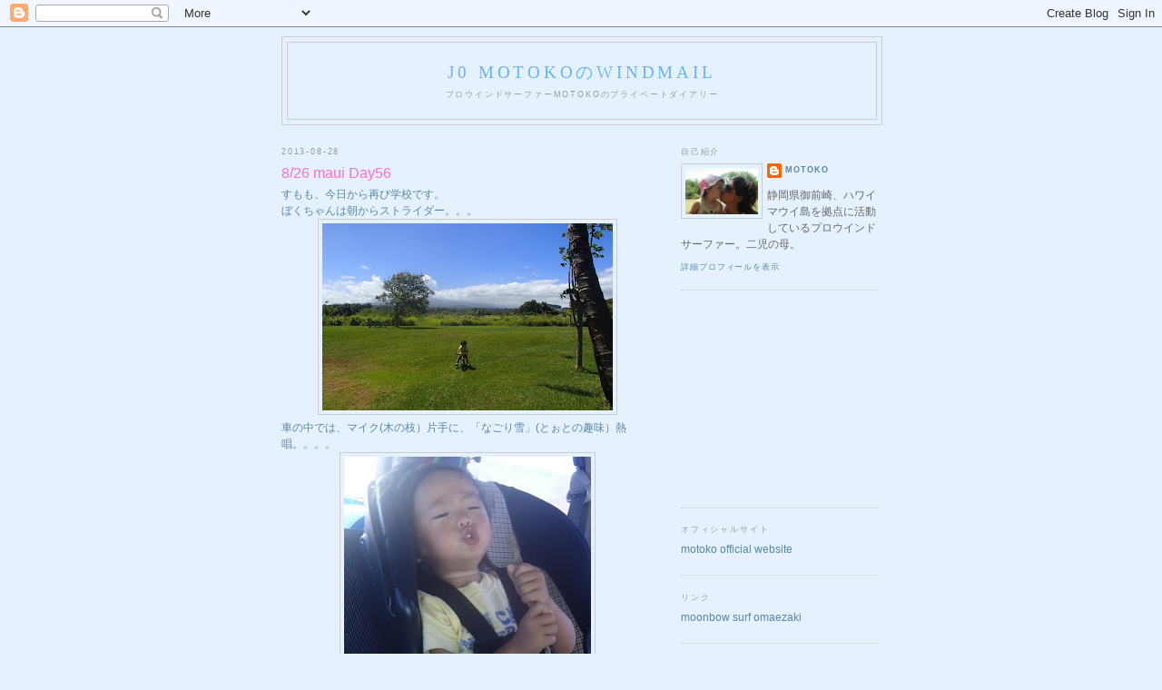

--- FILE ---
content_type: text/html; charset=UTF-8
request_url: https://j0motoko.blogspot.com/2013/08/826-maui-day56.html
body_size: 12224
content:
<!DOCTYPE html>
<html dir='ltr' xmlns='http://www.w3.org/1999/xhtml' xmlns:b='http://www.google.com/2005/gml/b' xmlns:data='http://www.google.com/2005/gml/data' xmlns:expr='http://www.google.com/2005/gml/expr'>
<head>
<link href='https://www.blogger.com/static/v1/widgets/2944754296-widget_css_bundle.css' rel='stylesheet' type='text/css'/>
<meta content='text/html; charset=UTF-8' http-equiv='Content-Type'/>
<meta content='blogger' name='generator'/>
<link href='https://j0motoko.blogspot.com/favicon.ico' rel='icon' type='image/x-icon'/>
<link href='http://j0motoko.blogspot.com/2013/08/826-maui-day56.html' rel='canonical'/>
<link rel="alternate" type="application/atom+xml" title="j0  motokoのwindmail - Atom" href="https://j0motoko.blogspot.com/feeds/posts/default" />
<link rel="alternate" type="application/rss+xml" title="j0  motokoのwindmail - RSS" href="https://j0motoko.blogspot.com/feeds/posts/default?alt=rss" />
<link rel="service.post" type="application/atom+xml" title="j0  motokoのwindmail - Atom" href="https://www.blogger.com/feeds/7372782680460147524/posts/default" />

<link rel="alternate" type="application/atom+xml" title="j0  motokoのwindmail - Atom" href="https://j0motoko.blogspot.com/feeds/7578734913088352591/comments/default" />
<!--Can't find substitution for tag [blog.ieCssRetrofitLinks]-->
<link href='https://blogger.googleusercontent.com/img/b/R29vZ2xl/AVvXsEjJwRLC9RTX3N2-1FoKf0oWK4HzafY0u2oK2MKXNPZXI6zNBwdPWDyxaWM19kkouwjY7Qg0ZSaeYpDbPCmfDWl3BGwhIBBsgQhaJVK2GFuqlEemiPtKs8GY-qGiMFz1CuUnY9AHmNpgkwmW/s320/P8270010.JPG' rel='image_src'/>
<meta content='http://j0motoko.blogspot.com/2013/08/826-maui-day56.html' property='og:url'/>
<meta content='8/26 maui Day56' property='og:title'/>
<meta content='すもも、今日から再び学校です。  ぼくちゃんは朝からストライダー。。。    車の中では、マイク(木の枝）片手に、「なごり雪」(とぉとの趣味）熱唱。。。。      きみ、、、どなた？？？大笑  ホキパ、引き続き波は小さく腰前後のセット。風はオフショアのガスティーで沖は真っ白でし...' property='og:description'/>
<meta content='https://blogger.googleusercontent.com/img/b/R29vZ2xl/AVvXsEjJwRLC9RTX3N2-1FoKf0oWK4HzafY0u2oK2MKXNPZXI6zNBwdPWDyxaWM19kkouwjY7Qg0ZSaeYpDbPCmfDWl3BGwhIBBsgQhaJVK2GFuqlEemiPtKs8GY-qGiMFz1CuUnY9AHmNpgkwmW/w1200-h630-p-k-no-nu/P8270010.JPG' property='og:image'/>
<title>j0  motokoのwindmail: 8/26 maui Day56</title>
<style id='page-skin-1' type='text/css'><!--
/*
-----------------------------------------------
Blogger Template Style
Name:     Minima
Date:     26 Feb 2004
Updated by: Blogger Team
----------------------------------------------- */
/* Use this with templates/template-twocol.html */
body {
background:#e6f1ff;
margin:0;
color:#5588aa;
font:x-small Georgia Serif;
font-size/* */:/**/small;
font-size: /**/small;
text-align: center;
}
a:link {
color:#5588aa;
text-decoration:none;
}
a:visited {
color:#999999;
text-decoration:none;
}
a:hover {
color:#FF6FCF;
text-decoration:underline;
}
a img {
border-width:0;
}
/* Header
-----------------------------------------------
*/
#header-wrapper {
width:660px;
margin:0 auto 10px;
border:1px solid #cccccc;
}
#header-inner {
background-position: center;
margin-left: auto;
margin-right: auto;
}
#header {
margin: 5px;
border: 1px solid #cccccc;
text-align: center;
color:#66B5FF;
}
#header h1 {
margin:5px 5px 0;
padding:15px 20px .25em;
line-height:1.2em;
text-transform:uppercase;
letter-spacing:.2em;
font: normal normal 162% Georgia, Times, serif;
}
#header a {
color:#66B5FF;
text-decoration:none;
}
#header a:hover {
color:#66B5FF;
}
#header .description {
margin:0 5px 5px;
padding:0 20px 15px;
max-width:700px;
text-transform:uppercase;
letter-spacing:.2em;
line-height: 1.4em;
font: normal normal 78% Trebuchet, Trebuchet MS, Arial, sans-serif;
color: #999999;
}
#header img {
margin-left: auto;
margin-right: auto;
}
/* Outer-Wrapper
----------------------------------------------- */
#outer-wrapper {
width: 660px;
margin:0 auto;
padding:10px;
text-align:left;
font: normal normal 90% Arial, sans-serif;
}
#main-wrapper {
width: 410px;
float: left;
word-wrap: break-word; /* fix for long text breaking sidebar float in IE */
overflow: hidden;     /* fix for long non-text content breaking IE sidebar float */
}
#sidebar-wrapper {
width: 220px;
float: right;
word-wrap: break-word; /* fix for long text breaking sidebar float in IE */
overflow: hidden;      /* fix for long non-text content breaking IE sidebar float */
}
/* Headings
----------------------------------------------- */
h2 {
margin:1.5em 0 .75em;
font:normal normal 78% 'Trebuchet MS',Trebuchet,Arial,Verdana,Sans-serif;
line-height: 1.4em;
text-transform:uppercase;
letter-spacing:.2em;
color:#999999;
}
/* Posts
-----------------------------------------------
*/
h2.date-header {
margin:1.5em 0 .5em;
}
.post {
margin:.5em 0 1.5em;
border-bottom:1px dotted #cccccc;
padding-bottom:1.5em;
}
.post h3 {
margin:.25em 0 0;
padding:0 0 4px;
font-size:140%;
font-weight:normal;
line-height:1.4em;
color:#FF6FCF;
}
.post h3 a, .post h3 a:visited, .post h3 strong {
display:block;
text-decoration:none;
color:#FF6FCF;
font-weight:normal;
}
.post h3 strong, .post h3 a:hover {
color:#5588aa;
}
.post-body {
margin:0 0 .75em;
line-height:1.6em;
}
.post-body blockquote {
line-height:1.3em;
}
.post-footer {
margin: .75em 0;
color:#999999;
text-transform:uppercase;
letter-spacing:.1em;
font: normal normal 78% 'Trebuchet MS', Trebuchet, Arial, Verdana, Sans-serif;
line-height: 1.4em;
}
.comment-link {
margin-left:.6em;
}
.post img, table.tr-caption-container {
padding:4px;
border:1px solid #cccccc;
}
.tr-caption-container img {
border: none;
padding: 0;
}
.post blockquote {
margin:1em 20px;
}
.post blockquote p {
margin:.75em 0;
}
/* Comments
----------------------------------------------- */
#comments h4 {
margin:1em 0;
font-weight: bold;
line-height: 1.4em;
text-transform:uppercase;
letter-spacing:.2em;
color: #999999;
}
#comments-block {
margin:1em 0 1.5em;
line-height:1.6em;
}
#comments-block .comment-author {
margin:.5em 0;
}
#comments-block .comment-body {
margin:.25em 0 0;
}
#comments-block .comment-footer {
margin:-.25em 0 2em;
line-height: 1.4em;
text-transform:uppercase;
letter-spacing:.1em;
}
#comments-block .comment-body p {
margin:0 0 .75em;
}
.deleted-comment {
font-style:italic;
color:gray;
}
#blog-pager-newer-link {
float: left;
}
#blog-pager-older-link {
float: right;
}
#blog-pager {
text-align: center;
}
.feed-links {
clear: both;
line-height: 2.5em;
}
/* Sidebar Content
----------------------------------------------- */
.sidebar {
color: #666666;
line-height: 1.5em;
}
.sidebar ul {
list-style:none;
margin:0 0 0;
padding:0 0 0;
}
.sidebar li {
margin:0;
padding-top:0;
padding-right:0;
padding-bottom:.25em;
padding-left:15px;
text-indent:-15px;
line-height:1.5em;
}
.sidebar .widget, .main .widget {
border-bottom:1px dotted #cccccc;
margin:0 0 1.5em;
padding:0 0 1.5em;
}
.main .Blog {
border-bottom-width: 0;
}
/* Profile
----------------------------------------------- */
.profile-img {
float: left;
margin-top: 0;
margin-right: 5px;
margin-bottom: 5px;
margin-left: 0;
padding: 4px;
border: 1px solid #cccccc;
}
.profile-data {
margin:0;
text-transform:uppercase;
letter-spacing:.1em;
font: normal normal 78% 'Trebuchet MS', Trebuchet, Arial, Verdana, Sans-serif;
color: #999999;
font-weight: bold;
line-height: 1.6em;
}
.profile-datablock {
margin:.5em 0 .5em;
}
.profile-textblock {
margin: 0.5em 0;
line-height: 1.6em;
}
.profile-link {
font: normal normal 78% 'Trebuchet MS', Trebuchet, Arial, Verdana, Sans-serif;
text-transform: uppercase;
letter-spacing: .1em;
}
/* Footer
----------------------------------------------- */
#footer {
width:660px;
clear:both;
margin:0 auto;
padding-top:15px;
line-height: 1.6em;
text-transform:uppercase;
letter-spacing:.1em;
text-align: center;
}

--></style>
<link href='https://www.blogger.com/dyn-css/authorization.css?targetBlogID=7372782680460147524&amp;zx=aac4b216-6ef9-46cd-b770-df67c0e4f94f' media='none' onload='if(media!=&#39;all&#39;)media=&#39;all&#39;' rel='stylesheet'/><noscript><link href='https://www.blogger.com/dyn-css/authorization.css?targetBlogID=7372782680460147524&amp;zx=aac4b216-6ef9-46cd-b770-df67c0e4f94f' rel='stylesheet'/></noscript>
<meta name='google-adsense-platform-account' content='ca-host-pub-1556223355139109'/>
<meta name='google-adsense-platform-domain' content='blogspot.com'/>

<!-- data-ad-client=ca-pub-6140394480126588 -->

</head>
<body>
<div class='navbar section' id='navbar'><div class='widget Navbar' data-version='1' id='Navbar1'><script type="text/javascript">
    function setAttributeOnload(object, attribute, val) {
      if(window.addEventListener) {
        window.addEventListener('load',
          function(){ object[attribute] = val; }, false);
      } else {
        window.attachEvent('onload', function(){ object[attribute] = val; });
      }
    }
  </script>
<div id="navbar-iframe-container"></div>
<script type="text/javascript" src="https://apis.google.com/js/platform.js"></script>
<script type="text/javascript">
      gapi.load("gapi.iframes:gapi.iframes.style.bubble", function() {
        if (gapi.iframes && gapi.iframes.getContext) {
          gapi.iframes.getContext().openChild({
              url: 'https://www.blogger.com/navbar/7372782680460147524?po\x3d7578734913088352591\x26origin\x3dhttps://j0motoko.blogspot.com',
              where: document.getElementById("navbar-iframe-container"),
              id: "navbar-iframe"
          });
        }
      });
    </script><script type="text/javascript">
(function() {
var script = document.createElement('script');
script.type = 'text/javascript';
script.src = '//pagead2.googlesyndication.com/pagead/js/google_top_exp.js';
var head = document.getElementsByTagName('head')[0];
if (head) {
head.appendChild(script);
}})();
</script>
</div></div>
<div id='outer-wrapper'><div id='wrap2'>
<!-- skip links for text browsers -->
<span id='skiplinks' style='display:none;'>
<a href='#main'>skip to main </a> |
      <a href='#sidebar'>skip to sidebar</a>
</span>
<div id='header-wrapper'>
<div class='header section' id='header'><div class='widget Header' data-version='1' id='Header1'>
<div id='header-inner'>
<div class='titlewrapper'>
<h1 class='title'>
<a href='https://j0motoko.blogspot.com/'>
j0  motokoのwindmail
</a>
</h1>
</div>
<div class='descriptionwrapper'>
<p class='description'><span>プロウインドサーファーmotokoのプライベートダイアリー</span></p>
</div>
</div>
</div></div>
</div>
<div id='content-wrapper'>
<div id='crosscol-wrapper' style='text-align:center'>
<div class='crosscol no-items section' id='crosscol'></div>
</div>
<div id='main-wrapper'>
<div class='main section' id='main'><div class='widget Blog' data-version='1' id='Blog1'>
<div class='blog-posts hfeed'>

          <div class="date-outer">
        
<h2 class='date-header'><span>2013-08-28</span></h2>

          <div class="date-posts">
        
<div class='post-outer'>
<div class='post hentry uncustomized-post-template' itemprop='blogPost' itemscope='itemscope' itemtype='http://schema.org/BlogPosting'>
<meta content='https://blogger.googleusercontent.com/img/b/R29vZ2xl/AVvXsEjJwRLC9RTX3N2-1FoKf0oWK4HzafY0u2oK2MKXNPZXI6zNBwdPWDyxaWM19kkouwjY7Qg0ZSaeYpDbPCmfDWl3BGwhIBBsgQhaJVK2GFuqlEemiPtKs8GY-qGiMFz1CuUnY9AHmNpgkwmW/s320/P8270010.JPG' itemprop='image_url'/>
<meta content='7372782680460147524' itemprop='blogId'/>
<meta content='7578734913088352591' itemprop='postId'/>
<a name='7578734913088352591'></a>
<h3 class='post-title entry-title' itemprop='name'>
8/26 maui Day56
</h3>
<div class='post-header'>
<div class='post-header-line-1'></div>
</div>
<div class='post-body entry-content' id='post-body-7578734913088352591' itemprop='description articleBody'>
すもも&#12289;今日から再び学校です&#12290;<br />
ぼくちゃんは朝からストライダー&#12290;&#12290;&#12290;<br />
<div class="separator" style="clear: both; text-align: center;">
<a href="https://blogger.googleusercontent.com/img/b/R29vZ2xl/AVvXsEjJwRLC9RTX3N2-1FoKf0oWK4HzafY0u2oK2MKXNPZXI6zNBwdPWDyxaWM19kkouwjY7Qg0ZSaeYpDbPCmfDWl3BGwhIBBsgQhaJVK2GFuqlEemiPtKs8GY-qGiMFz1CuUnY9AHmNpgkwmW/s1600/P8270010.JPG" imageanchor="1" style="margin-left: 1em; margin-right: 1em;"><img border="0" height="206" src="https://blogger.googleusercontent.com/img/b/R29vZ2xl/AVvXsEjJwRLC9RTX3N2-1FoKf0oWK4HzafY0u2oK2MKXNPZXI6zNBwdPWDyxaWM19kkouwjY7Qg0ZSaeYpDbPCmfDWl3BGwhIBBsgQhaJVK2GFuqlEemiPtKs8GY-qGiMFz1CuUnY9AHmNpgkwmW/s320/P8270010.JPG" width="320" /></a></div>
車の中では&#12289;マイク(木の枝&#65289;片手に&#12289;&#12300;なごり雪&#12301;(とぉとの趣味&#65289;熱唱&#12290;&#12290;&#12290;&#12290;<br />
<div class="separator" style="clear: both; text-align: center;">
<a href="https://blogger.googleusercontent.com/img/b/R29vZ2xl/AVvXsEhwLvzN0cpp9PFAlg5oCVA07gfVr64__7n6oK2tzlzCeFlS6YS9bknhEK_b3jmD6Yo4FHMVSJBSVNGJ2D1tsJ_ZP_nedEBRj3eSH65FH4Ks2lV3vtmI-Dsnoe-CZ-bfur9MgkS69trg8Kzu/s1600/P8270020.JPG" imageanchor="1" style="margin-left: 1em; margin-right: 1em;"><img border="0" height="320" src="https://blogger.googleusercontent.com/img/b/R29vZ2xl/AVvXsEhwLvzN0cpp9PFAlg5oCVA07gfVr64__7n6oK2tzlzCeFlS6YS9bknhEK_b3jmD6Yo4FHMVSJBSVNGJ2D1tsJ_ZP_nedEBRj3eSH65FH4Ks2lV3vtmI-Dsnoe-CZ-bfur9MgkS69trg8Kzu/s320/P8270020.JPG" width="272" /></a></div>
<div class="separator" style="clear: both; text-align: center;">
<a href="https://blogger.googleusercontent.com/img/b/R29vZ2xl/AVvXsEhv83MX9yY3cTMbp2Efc_jW7oGrI-JtZ2s6NIxA68MnG5CxexuRKHdoIjViRm6K_9j6T8KHZ62LvuGlpzVDDnrwnn_e3SEhQnFcqBaL6iVXiucgWiaKg41HuOKyrEWV9n4xrUSJKlPzZjWC/s1600/P8270014.JPG" imageanchor="1" style="margin-left: 1em; margin-right: 1em;"><img border="0" height="320" src="https://blogger.googleusercontent.com/img/b/R29vZ2xl/AVvXsEhv83MX9yY3cTMbp2Efc_jW7oGrI-JtZ2s6NIxA68MnG5CxexuRKHdoIjViRm6K_9j6T8KHZ62LvuGlpzVDDnrwnn_e3SEhQnFcqBaL6iVXiucgWiaKg41HuOKyrEWV9n4xrUSJKlPzZjWC/s320/P8270014.JPG" width="286" /></a></div>
きみ&#12289;&#12289;&#12289;どなた&#65311;&#65311;&#65311;大笑<br />
ホキパ&#12289;引き続き波は小さく腰前後のセット&#12290;風はオフショアのガスティーで沖は真っ白でした&#12290;<br />
今日はカナハで並木さんのレッスン&#12290;<br />
<div class="separator" style="clear: both; text-align: center;">
<a href="https://blogger.googleusercontent.com/img/b/R29vZ2xl/AVvXsEjXprE11zFgH98sEJaf9OukQzdAhCsXdJwdXOTl22IKsgBUijC3uW-9BfEIvxr2J6Ae-9clR4wgkwyBV_DhiT2X3fD-qmCD9Ln3w-P5btCh1Covm6KbsUxvooIk0G8YhGF3p_BGFDBf3Fwo/s1600/IMG_1859.JPG" imageanchor="1" style="margin-left: 1em; margin-right: 1em;"><img border="0" height="200" src="https://blogger.googleusercontent.com/img/b/R29vZ2xl/AVvXsEjXprE11zFgH98sEJaf9OukQzdAhCsXdJwdXOTl22IKsgBUijC3uW-9BfEIvxr2J6Ae-9clR4wgkwyBV_DhiT2X3fD-qmCD9Ln3w-P5btCh1Covm6KbsUxvooIk0G8YhGF3p_BGFDBf3Fwo/s320/IMG_1859.JPG" width="320" /></a></div>
カナハもガスティーシフティーストロングブロ&#65374;&#65374;で沖はまっしろけっけ&#12290;&#12290;&#12290;<br />
の手ごわいコンディションでしたが&#12289;しょうじぃ&#12289;がんばりました&#65374;&#65374;&#12290;&#12290;&#12290;&#65342;０&#65342;<br />
<div class="separator" style="clear: both; text-align: center;">
<a href="https://blogger.googleusercontent.com/img/b/R29vZ2xl/AVvXsEiB1mo-XNZPneO1PIGBqeMp96KEoJilNgkbIQuPrK3kutvAX74q8DJOC9l8uGyI0X7W2F0KeL9IxyzA0YvXJVi8AknyueNH17i_XwJITQ4ZoL7k9OJvJO0i7tSCizysYlS57bv6VibZm2pq/s1600/IMG_1867.JPG" imageanchor="1" style="margin-left: 1em; margin-right: 1em;"><img border="0" height="209" src="https://blogger.googleusercontent.com/img/b/R29vZ2xl/AVvXsEiB1mo-XNZPneO1PIGBqeMp96KEoJilNgkbIQuPrK3kutvAX74q8DJOC9l8uGyI0X7W2F0KeL9IxyzA0YvXJVi8AknyueNH17i_XwJITQ4ZoL7k9OJvJO0i7tSCizysYlS57bv6VibZm2pq/s320/IMG_1867.JPG" width="320" /></a></div>
ジャイブ成功まであと一息&#65281;&#65281;<br />
<div class="separator" style="clear: both; text-align: center;">
<a href="https://blogger.googleusercontent.com/img/b/R29vZ2xl/AVvXsEjsp0uPSJABlamZAnI7lNfHNpd9XNBJ1j4dmCcZjaml2wxAbx-5cBTgDq3J59tKpDxzaDrErFphtLN-v_A6xpcg58dVxwszIwx_rU3B49e0BGe-6xSOVJlLgKCwC9jfoXDltDVRsRTanOct/s1600/IMG_1904.JPG" imageanchor="1" style="margin-left: 1em; margin-right: 1em;"><img border="0" height="320" src="https://blogger.googleusercontent.com/img/b/R29vZ2xl/AVvXsEjsp0uPSJABlamZAnI7lNfHNpd9XNBJ1j4dmCcZjaml2wxAbx-5cBTgDq3J59tKpDxzaDrErFphtLN-v_A6xpcg58dVxwszIwx_rU3B49e0BGe-6xSOVJlLgKCwC9jfoXDltDVRsRTanOct/s320/IMG_1904.JPG" width="279" /></a></div>
毎年マウイで数日間ウインドするだけの並木さんですが&#12289;いろんなスポーツにもトライされているから&#12289;体力と精神力がものをいうんでしょうね&#12290;<br />
<div class="separator" style="clear: both; text-align: center;">
<a href="https://blogger.googleusercontent.com/img/b/R29vZ2xl/AVvXsEjdNPGDxiprEumGFu4bXqYaB95U6NJw2PP2JgoBviZAiowjsCMIDLy-xAwnGzKfj362C582P_pjQFm5137nHV1Lfe787-s0XTNJvu72Zt4PptdNDcHH4EsvtTkNEcVmqEno2ZG_RJ33CwT7/s1600/IMG_1920.JPG" imageanchor="1" style="margin-left: 1em; margin-right: 1em;"><img border="0" height="199" src="https://blogger.googleusercontent.com/img/b/R29vZ2xl/AVvXsEjdNPGDxiprEumGFu4bXqYaB95U6NJw2PP2JgoBviZAiowjsCMIDLy-xAwnGzKfj362C582P_pjQFm5137nHV1Lfe787-s0XTNJvu72Zt4PptdNDcHH4EsvtTkNEcVmqEno2ZG_RJ33CwT7/s320/IMG_1920.JPG" width="320" /></a></div>
がんばれ&#12289;しょうじぃ&#65374;&#65374;&#12290;<br />
こちらは&#12289;応援団&#12290;&#12290;&#12290;&#8595;&#65342;０&#65342;<br />
<div class="separator" style="clear: both; text-align: center;">
<a href="https://blogger.googleusercontent.com/img/b/R29vZ2xl/AVvXsEgDy6HiQe-FwNrJjV35CX5oqiL2sSj2eTxqWHlJ4cblNTDlQ02dpIAztgi5YwLYZerNfdmiTwQ7SJbc96bhPLCvJZgdsYvn_JuyufuvmCsOGOCCR62Z0R1tblNDT8C17-CaPZrCvmr8bsZz/s1600/IMG_1961.JPG" imageanchor="1" style="margin-left: 1em; margin-right: 1em;"><img border="0" height="219" src="https://blogger.googleusercontent.com/img/b/R29vZ2xl/AVvXsEgDy6HiQe-FwNrJjV35CX5oqiL2sSj2eTxqWHlJ4cblNTDlQ02dpIAztgi5YwLYZerNfdmiTwQ7SJbc96bhPLCvJZgdsYvn_JuyufuvmCsOGOCCR62Z0R1tblNDT8C17-CaPZrCvmr8bsZz/s320/IMG_1961.JPG" width="320" /></a></div>
その後&#12289;すもたん放課後サーフィン&#12290;<br />
一番右&#8595;<br />
<div class="separator" style="clear: both; text-align: center;">
<a href="https://blogger.googleusercontent.com/img/b/R29vZ2xl/AVvXsEh7gfly3misZgqQds0fXnP92vV-i1_1LSzgbjoipw0O6PfGV1OC3P4GCUwPA6yP_ZCFcvWf7ZL735MNMMHWtdL142xhaV_qY_TTAtVeZKoAWLxY9p1yO7lLaD0gAt5TikLev7Z49T0Zx4LU/s1600/IMG_2046.JPG" imageanchor="1" style="margin-left: 1em; margin-right: 1em;"><img border="0" height="173" src="https://blogger.googleusercontent.com/img/b/R29vZ2xl/AVvXsEh7gfly3misZgqQds0fXnP92vV-i1_1LSzgbjoipw0O6PfGV1OC3P4GCUwPA6yP_ZCFcvWf7ZL735MNMMHWtdL142xhaV_qY_TTAtVeZKoAWLxY9p1yO7lLaD0gAt5TikLev7Z49T0Zx4LU/s320/IMG_2046.JPG" width="320" /></a></div>
<div class="separator" style="clear: both; text-align: center;">
<a href="https://blogger.googleusercontent.com/img/b/R29vZ2xl/AVvXsEiHbzk_1prz8Q4iZ6E2nTz9HQcc9ENPsWyn9JOi3rSaFekYzzDmVeMFbLOlihp-XTh8Lr_BUfEEl_FgeTPQubHIKigXTt91Aev8YeeTy6HejAerjaHp31IRmUAlHlpe_wqTEPVcbGmSZKMd/s1600/IMG_2077.JPG" imageanchor="1" style="margin-left: 1em; margin-right: 1em;"><img border="0" height="183" src="https://blogger.googleusercontent.com/img/b/R29vZ2xl/AVvXsEiHbzk_1prz8Q4iZ6E2nTz9HQcc9ENPsWyn9JOi3rSaFekYzzDmVeMFbLOlihp-XTh8Lr_BUfEEl_FgeTPQubHIKigXTt91Aev8YeeTy6HejAerjaHp31IRmUAlHlpe_wqTEPVcbGmSZKMd/s320/IMG_2077.JPG" width="320" /></a></div>
<div class="separator" style="clear: both; text-align: center;">
<a href="https://blogger.googleusercontent.com/img/b/R29vZ2xl/AVvXsEgB3wITSVOHZZzNCQgGuK9cYODFC0c1OgdDO9HTq5S7l1jeMzzWgroNCDx5sxC4TUfAvYgjQLLxnDNqWTz2smydyzMfX2z4QQhKC5vVwFXpSBDqSPSiX4AleYfxoDz8MySjDL36x2aSIcGy/s1600/IMG_2081.JPG" imageanchor="1" style="margin-left: 1em; margin-right: 1em;"><img border="0" height="218" src="https://blogger.googleusercontent.com/img/b/R29vZ2xl/AVvXsEgB3wITSVOHZZzNCQgGuK9cYODFC0c1OgdDO9HTq5S7l1jeMzzWgroNCDx5sxC4TUfAvYgjQLLxnDNqWTz2smydyzMfX2z4QQhKC5vVwFXpSBDqSPSiX4AleYfxoDz8MySjDL36x2aSIcGy/s320/IMG_2081.JPG" width="320" /></a></div>
<div class="separator" style="clear: both; text-align: center;">
<a href="https://blogger.googleusercontent.com/img/b/R29vZ2xl/AVvXsEhZRQvqLo-en40DChK7x_oxHrMpWHVvt_4PkLznmxyQL8uyL0notNnz3YSzi6xOHn1hpvM-EO1dy_fVne5H_7RMbWj51xlqJhDVeNRf3Mozc2BkTQ-LhTW5EX-7B-Va1anW0xiVvSjZaz7i/s1600/IMG_2087.JPG" imageanchor="1" style="margin-left: 1em; margin-right: 1em;"><img border="0" height="213" src="https://blogger.googleusercontent.com/img/b/R29vZ2xl/AVvXsEhZRQvqLo-en40DChK7x_oxHrMpWHVvt_4PkLznmxyQL8uyL0notNnz3YSzi6xOHn1hpvM-EO1dy_fVne5H_7RMbWj51xlqJhDVeNRf3Mozc2BkTQ-LhTW5EX-7B-Va1anW0xiVvSjZaz7i/s320/IMG_2087.JPG" width="320" /></a></div>
よくがんばったので&#12289;ご褒美のスノーケルつきでした&#65374;&#65374;&#12290;&#65342;０&#65342;<br />
<div class="separator" style="clear: both; text-align: center;">
<a href="https://blogger.googleusercontent.com/img/b/R29vZ2xl/AVvXsEgNxRUnszjGPELVYY0Z6SNjn2CG6EPCWdEDP5Gbea69thyjY90n_TsWR8quF4HZSA5pTiQu_sY39KQMNhdHKksHFwbv0ZPLv96cZx5yvv8RbZFvlI-eXsakdcDt6XqRCDqEaNQfcAD8K2-z/s1600/IMG_2182.JPG" imageanchor="1" style="margin-left: 1em; margin-right: 1em;"><img border="0" height="320" src="https://blogger.googleusercontent.com/img/b/R29vZ2xl/AVvXsEgNxRUnszjGPELVYY0Z6SNjn2CG6EPCWdEDP5Gbea69thyjY90n_TsWR8quF4HZSA5pTiQu_sY39KQMNhdHKksHFwbv0ZPLv96cZx5yvv8RbZFvlI-eXsakdcDt6XqRCDqEaNQfcAD8K2-z/s320/IMG_2182.JPG" width="266" /></a></div>
<div style='clear: both;'></div>
</div>
<div class='post-footer'>
<div class='post-footer-line post-footer-line-1'>
<span class='post-author vcard'>
投稿者
<span class='fn' itemprop='author' itemscope='itemscope' itemtype='http://schema.org/Person'>
<meta content='https://www.blogger.com/profile/04894414660042484901' itemprop='url'/>
<a class='g-profile' href='https://www.blogger.com/profile/04894414660042484901' rel='author' title='author profile'>
<span itemprop='name'>motoko</span>
</a>
</span>
</span>
<span class='post-timestamp'>
時刻:
<meta content='http://j0motoko.blogspot.com/2013/08/826-maui-day56.html' itemprop='url'/>
<a class='timestamp-link' href='https://j0motoko.blogspot.com/2013/08/826-maui-day56.html' rel='bookmark' title='permanent link'><abbr class='published' itemprop='datePublished' title='2013-08-28T01:05:00+09:00'>1:05</abbr></a>
</span>
<span class='post-comment-link'>
</span>
<span class='post-icons'>
<span class='item-control blog-admin pid-1435944965'>
<a href='https://www.blogger.com/post-edit.g?blogID=7372782680460147524&postID=7578734913088352591&from=pencil' title='投稿を編集'>
<img alt='' class='icon-action' height='18' src='https://resources.blogblog.com/img/icon18_edit_allbkg.gif' width='18'/>
</a>
</span>
</span>
<div class='post-share-buttons goog-inline-block'>
</div>
</div>
<div class='post-footer-line post-footer-line-2'>
<span class='post-labels'>
</span>
</div>
<div class='post-footer-line post-footer-line-3'>
<span class='post-location'>
</span>
</div>
</div>
</div>
<div class='comments' id='comments'>
<a name='comments'></a>
</div>
</div>
<div class='inline-ad'>
<script type="text/javascript">
    google_ad_client = "ca-pub-6140394480126588";
    google_ad_host = "ca-host-pub-1556223355139109";
    google_ad_host_channel = "L0007";
    google_ad_slot = "8410468955";
    google_ad_width = 300;
    google_ad_height = 250;
</script>
<!-- j0motoko_main_Blog1_300x250_as -->
<script type="text/javascript"
src="//pagead2.googlesyndication.com/pagead/show_ads.js">
</script>
</div>

        </div></div>
      
</div>
<div class='blog-pager' id='blog-pager'>
<span id='blog-pager-newer-link'>
<a class='blog-pager-newer-link' href='https://j0motoko.blogspot.com/2013/08/827-maui-day27.html' id='Blog1_blog-pager-newer-link' title='次の投稿'>次の投稿</a>
</span>
<span id='blog-pager-older-link'>
<a class='blog-pager-older-link' href='https://j0motoko.blogspot.com/2013/08/825-maui-day55.html' id='Blog1_blog-pager-older-link' title='前の投稿'>前の投稿</a>
</span>
<a class='home-link' href='https://j0motoko.blogspot.com/'>ホーム</a>
</div>
<div class='clear'></div>
<div class='post-feeds'>
</div>
</div></div>
</div>
<div id='sidebar-wrapper'>
<div class='sidebar section' id='sidebar'><div class='widget Profile' data-version='1' id='Profile1'>
<h2>自己紹介</h2>
<div class='widget-content'>
<a href='https://www.blogger.com/profile/04894414660042484901'><img alt='自分の写真' class='profile-img' height='51' src='//blogger.googleusercontent.com/img/b/R29vZ2xl/AVvXsEjIJzj6twHyKezr4tuq1xfG3AF3FI1vQSj3KLXlbUcX_Z5UJACc5iX22b9DPXAHPjTNcfVcKVnYPNnhHigDQUealC7pJQbRDyEUZal3Bn3bgeKIOSC_uIGZ_67CHC8frQ/s220/プロフィールphpto.JPG' width='80'/></a>
<dl class='profile-datablock'>
<dt class='profile-data'>
<a class='profile-name-link g-profile' href='https://www.blogger.com/profile/04894414660042484901' rel='author' style='background-image: url(//www.blogger.com/img/logo-16.png);'>
motoko
</a>
</dt>
<dd class='profile-textblock'>静岡県御前崎&#12289;ハワイマウイ島を拠点に活動しているプロウインドサーファー&#12290;二児の母&#12290;</dd>
</dl>
<a class='profile-link' href='https://www.blogger.com/profile/04894414660042484901' rel='author'>詳細プロフィールを表示</a>
<div class='clear'></div>
</div>
</div><div class='widget AdSense' data-version='1' id='AdSense1'>
<div class='widget-content'>
<script type="text/javascript">
    google_ad_client = "ca-pub-6140394480126588";
    google_ad_host = "ca-host-pub-1556223355139109";
    google_ad_slot = "9887202155";
    google_ad_width = 200;
    google_ad_height = 200;
</script>
<!-- j0motoko_sidebar_AdSense1_200x200_as -->
<script type="text/javascript"
src="//pagead2.googlesyndication.com/pagead/show_ads.js">
</script>
<div class='clear'></div>
</div>
</div><div class='widget LinkList' data-version='1' id='LinkList1'>
<h2>オフィシャルサイト</h2>
<div class='widget-content'>
<ul>
<li><a href='http://www.motoko-windlife.com/'>motoko official website</a></li>
</ul>
<div class='clear'></div>
</div>
</div><div class='widget LinkList' data-version='1' id='LinkList3'>
<h2>リンク</h2>
<div class='widget-content'>
<ul>
<li><a href='http://www.moonbowsurf.com/'>moonbow surf omaezaki</a></li>
</ul>
<div class='clear'></div>
</div>
</div><div class='widget Image' data-version='1' id='Image1'>
<h2>MOONBOW SURF OMAEZAKI</h2>
<div class='widget-content'>
<a href='http://moonbowsurf.com'>
<img alt='MOONBOW SURF OMAEZAKI' height='73' id='Image1_img' src='https://blogger.googleusercontent.com/img/b/R29vZ2xl/AVvXsEgtApWejv-rGyqnmRj1b55Fcz38xPE9zC3GoGjQfXkjgYTrIyeW-qDM1km1KmrA65uis5aI0ZFncyeV1nbsHOEwn4cZESSJEituXnhIAKk5J4umtLkBTqEkdL4LFpR7Hs-OYc4QelErFCc/s220/logo.png' width='214'/>
</a>
<br/>
</div>
<div class='clear'></div>
</div><div class='widget Subscribe' data-version='1' id='Subscribe1'>
<div style='white-space:nowrap'>
<h2 class='title'>登録</h2>
<div class='widget-content'>
<div class='subscribe-wrapper subscribe-type-POST'>
<div class='subscribe expanded subscribe-type-POST' id='SW_READER_LIST_Subscribe1POST' style='display:none;'>
<div class='top'>
<span class='inner' onclick='return(_SW_toggleReaderList(event, "Subscribe1POST"));'>
<img class='subscribe-dropdown-arrow' src='https://resources.blogblog.com/img/widgets/arrow_dropdown.gif'/>
<img align='absmiddle' alt='' border='0' class='feed-icon' src='https://resources.blogblog.com/img/icon_feed12.png'/>
投稿
</span>
<div class='feed-reader-links'>
<a class='feed-reader-link' href='https://www.netvibes.com/subscribe.php?url=https%3A%2F%2Fj0motoko.blogspot.com%2Ffeeds%2Fposts%2Fdefault' target='_blank'>
<img src='https://resources.blogblog.com/img/widgets/subscribe-netvibes.png'/>
</a>
<a class='feed-reader-link' href='https://add.my.yahoo.com/content?url=https%3A%2F%2Fj0motoko.blogspot.com%2Ffeeds%2Fposts%2Fdefault' target='_blank'>
<img src='https://resources.blogblog.com/img/widgets/subscribe-yahoo.png'/>
</a>
<a class='feed-reader-link' href='https://j0motoko.blogspot.com/feeds/posts/default' target='_blank'>
<img align='absmiddle' class='feed-icon' src='https://resources.blogblog.com/img/icon_feed12.png'/>
                  Atom
                </a>
</div>
</div>
<div class='bottom'></div>
</div>
<div class='subscribe' id='SW_READER_LIST_CLOSED_Subscribe1POST' onclick='return(_SW_toggleReaderList(event, "Subscribe1POST"));'>
<div class='top'>
<span class='inner'>
<img class='subscribe-dropdown-arrow' src='https://resources.blogblog.com/img/widgets/arrow_dropdown.gif'/>
<span onclick='return(_SW_toggleReaderList(event, "Subscribe1POST"));'>
<img align='absmiddle' alt='' border='0' class='feed-icon' src='https://resources.blogblog.com/img/icon_feed12.png'/>
投稿
</span>
</span>
</div>
<div class='bottom'></div>
</div>
</div>
<div class='subscribe-wrapper subscribe-type-PER_POST'>
<div class='subscribe expanded subscribe-type-PER_POST' id='SW_READER_LIST_Subscribe1PER_POST' style='display:none;'>
<div class='top'>
<span class='inner' onclick='return(_SW_toggleReaderList(event, "Subscribe1PER_POST"));'>
<img class='subscribe-dropdown-arrow' src='https://resources.blogblog.com/img/widgets/arrow_dropdown.gif'/>
<img align='absmiddle' alt='' border='0' class='feed-icon' src='https://resources.blogblog.com/img/icon_feed12.png'/>
コメント
</span>
<div class='feed-reader-links'>
<a class='feed-reader-link' href='https://www.netvibes.com/subscribe.php?url=https%3A%2F%2Fj0motoko.blogspot.com%2Ffeeds%2F7578734913088352591%2Fcomments%2Fdefault' target='_blank'>
<img src='https://resources.blogblog.com/img/widgets/subscribe-netvibes.png'/>
</a>
<a class='feed-reader-link' href='https://add.my.yahoo.com/content?url=https%3A%2F%2Fj0motoko.blogspot.com%2Ffeeds%2F7578734913088352591%2Fcomments%2Fdefault' target='_blank'>
<img src='https://resources.blogblog.com/img/widgets/subscribe-yahoo.png'/>
</a>
<a class='feed-reader-link' href='https://j0motoko.blogspot.com/feeds/7578734913088352591/comments/default' target='_blank'>
<img align='absmiddle' class='feed-icon' src='https://resources.blogblog.com/img/icon_feed12.png'/>
                  Atom
                </a>
</div>
</div>
<div class='bottom'></div>
</div>
<div class='subscribe' id='SW_READER_LIST_CLOSED_Subscribe1PER_POST' onclick='return(_SW_toggleReaderList(event, "Subscribe1PER_POST"));'>
<div class='top'>
<span class='inner'>
<img class='subscribe-dropdown-arrow' src='https://resources.blogblog.com/img/widgets/arrow_dropdown.gif'/>
<span onclick='return(_SW_toggleReaderList(event, "Subscribe1PER_POST"));'>
<img align='absmiddle' alt='' border='0' class='feed-icon' src='https://resources.blogblog.com/img/icon_feed12.png'/>
コメント
</span>
</span>
</div>
<div class='bottom'></div>
</div>
</div>
<div style='clear:both'></div>
</div>
</div>
<div class='clear'></div>
</div><div class='widget AdSense' data-version='1' id='AdSense2'>
<div class='widget-content'>
<script type="text/javascript">
    google_ad_client = "ca-pub-6140394480126588";
    google_ad_host = "ca-host-pub-1556223355139109";
    google_ad_host_channel = "L0001";
    google_ad_slot = "3589989751";
    google_ad_width = 200;
    google_ad_height = 200;
</script>
<!-- j0motoko_sidebar_AdSense2_200x200_as -->
<script type="text/javascript"
src="//pagead2.googlesyndication.com/pagead/show_ads.js">
</script>
<div class='clear'></div>
</div>
</div><div class='widget Stats' data-version='1' id='Stats1'>
<h2>過去 1 週間のページビュー</h2>
<div class='widget-content'>
<div id='Stats1_content' style='display: none;'>
<script src='https://www.gstatic.com/charts/loader.js' type='text/javascript'></script>
<span id='Stats1_sparklinespan' style='display:inline-block; width:75px; height:30px'></span>
<span class='counter-wrapper text-counter-wrapper' id='Stats1_totalCount'>
</span>
<div class='clear'></div>
</div>
</div>
</div><div class='widget BlogArchive' data-version='1' id='BlogArchive1'>
<h2>ブログ アーカイブ</h2>
<div class='widget-content'>
<div id='ArchiveList'>
<div id='BlogArchive1_ArchiveList'>
<ul class='flat'>
<li class='archivedate'>
<a href='https://j0motoko.blogspot.com/2018/12/'>12月 2018</a> (1)
      </li>
<li class='archivedate'>
<a href='https://j0motoko.blogspot.com/2018/04/'>4月 2018</a> (1)
      </li>
<li class='archivedate'>
<a href='https://j0motoko.blogspot.com/2017/12/'>12月 2017</a> (1)
      </li>
<li class='archivedate'>
<a href='https://j0motoko.blogspot.com/2017/11/'>11月 2017</a> (5)
      </li>
<li class='archivedate'>
<a href='https://j0motoko.blogspot.com/2017/10/'>10月 2017</a> (2)
      </li>
<li class='archivedate'>
<a href='https://j0motoko.blogspot.com/2017/09/'>9月 2017</a> (8)
      </li>
<li class='archivedate'>
<a href='https://j0motoko.blogspot.com/2017/08/'>8月 2017</a> (6)
      </li>
<li class='archivedate'>
<a href='https://j0motoko.blogspot.com/2017/07/'>7月 2017</a> (5)
      </li>
<li class='archivedate'>
<a href='https://j0motoko.blogspot.com/2017/04/'>4月 2017</a> (1)
      </li>
<li class='archivedate'>
<a href='https://j0motoko.blogspot.com/2017/03/'>3月 2017</a> (1)
      </li>
<li class='archivedate'>
<a href='https://j0motoko.blogspot.com/2017/01/'>1月 2017</a> (1)
      </li>
<li class='archivedate'>
<a href='https://j0motoko.blogspot.com/2016/12/'>12月 2016</a> (1)
      </li>
<li class='archivedate'>
<a href='https://j0motoko.blogspot.com/2016/11/'>11月 2016</a> (14)
      </li>
<li class='archivedate'>
<a href='https://j0motoko.blogspot.com/2016/10/'>10月 2016</a> (12)
      </li>
<li class='archivedate'>
<a href='https://j0motoko.blogspot.com/2016/09/'>9月 2016</a> (26)
      </li>
<li class='archivedate'>
<a href='https://j0motoko.blogspot.com/2016/08/'>8月 2016</a> (28)
      </li>
<li class='archivedate'>
<a href='https://j0motoko.blogspot.com/2016/07/'>7月 2016</a> (20)
      </li>
<li class='archivedate'>
<a href='https://j0motoko.blogspot.com/2016/06/'>6月 2016</a> (7)
      </li>
<li class='archivedate'>
<a href='https://j0motoko.blogspot.com/2016/05/'>5月 2016</a> (6)
      </li>
<li class='archivedate'>
<a href='https://j0motoko.blogspot.com/2016/04/'>4月 2016</a> (2)
      </li>
<li class='archivedate'>
<a href='https://j0motoko.blogspot.com/2016/03/'>3月 2016</a> (4)
      </li>
<li class='archivedate'>
<a href='https://j0motoko.blogspot.com/2016/01/'>1月 2016</a> (2)
      </li>
<li class='archivedate'>
<a href='https://j0motoko.blogspot.com/2015/12/'>12月 2015</a> (8)
      </li>
<li class='archivedate'>
<a href='https://j0motoko.blogspot.com/2015/11/'>11月 2015</a> (4)
      </li>
<li class='archivedate'>
<a href='https://j0motoko.blogspot.com/2015/10/'>10月 2015</a> (1)
      </li>
<li class='archivedate'>
<a href='https://j0motoko.blogspot.com/2015/09/'>9月 2015</a> (13)
      </li>
<li class='archivedate'>
<a href='https://j0motoko.blogspot.com/2015/08/'>8月 2015</a> (30)
      </li>
<li class='archivedate'>
<a href='https://j0motoko.blogspot.com/2015/07/'>7月 2015</a> (30)
      </li>
<li class='archivedate'>
<a href='https://j0motoko.blogspot.com/2015/06/'>6月 2015</a> (4)
      </li>
<li class='archivedate'>
<a href='https://j0motoko.blogspot.com/2015/05/'>5月 2015</a> (4)
      </li>
<li class='archivedate'>
<a href='https://j0motoko.blogspot.com/2015/04/'>4月 2015</a> (4)
      </li>
<li class='archivedate'>
<a href='https://j0motoko.blogspot.com/2015/03/'>3月 2015</a> (6)
      </li>
<li class='archivedate'>
<a href='https://j0motoko.blogspot.com/2015/02/'>2月 2015</a> (4)
      </li>
<li class='archivedate'>
<a href='https://j0motoko.blogspot.com/2015/01/'>1月 2015</a> (5)
      </li>
<li class='archivedate'>
<a href='https://j0motoko.blogspot.com/2014/12/'>12月 2014</a> (11)
      </li>
<li class='archivedate'>
<a href='https://j0motoko.blogspot.com/2014/11/'>11月 2014</a> (11)
      </li>
<li class='archivedate'>
<a href='https://j0motoko.blogspot.com/2014/10/'>10月 2014</a> (9)
      </li>
<li class='archivedate'>
<a href='https://j0motoko.blogspot.com/2014/09/'>9月 2014</a> (27)
      </li>
<li class='archivedate'>
<a href='https://j0motoko.blogspot.com/2014/08/'>8月 2014</a> (31)
      </li>
<li class='archivedate'>
<a href='https://j0motoko.blogspot.com/2014/07/'>7月 2014</a> (20)
      </li>
<li class='archivedate'>
<a href='https://j0motoko.blogspot.com/2014/06/'>6月 2014</a> (4)
      </li>
<li class='archivedate'>
<a href='https://j0motoko.blogspot.com/2014/05/'>5月 2014</a> (10)
      </li>
<li class='archivedate'>
<a href='https://j0motoko.blogspot.com/2014/04/'>4月 2014</a> (2)
      </li>
<li class='archivedate'>
<a href='https://j0motoko.blogspot.com/2013/12/'>12月 2013</a> (2)
      </li>
<li class='archivedate'>
<a href='https://j0motoko.blogspot.com/2013/10/'>10月 2013</a> (1)
      </li>
<li class='archivedate'>
<a href='https://j0motoko.blogspot.com/2013/09/'>9月 2013</a> (20)
      </li>
<li class='archivedate'>
<a href='https://j0motoko.blogspot.com/2013/08/'>8月 2013</a> (31)
      </li>
<li class='archivedate'>
<a href='https://j0motoko.blogspot.com/2013/07/'>7月 2013</a> (29)
      </li>
<li class='archivedate'>
<a href='https://j0motoko.blogspot.com/2013/06/'>6月 2013</a> (1)
      </li>
<li class='archivedate'>
<a href='https://j0motoko.blogspot.com/2013/05/'>5月 2013</a> (2)
      </li>
<li class='archivedate'>
<a href='https://j0motoko.blogspot.com/2013/04/'>4月 2013</a> (1)
      </li>
<li class='archivedate'>
<a href='https://j0motoko.blogspot.com/2013/03/'>3月 2013</a> (4)
      </li>
<li class='archivedate'>
<a href='https://j0motoko.blogspot.com/2013/01/'>1月 2013</a> (2)
      </li>
<li class='archivedate'>
<a href='https://j0motoko.blogspot.com/2012/12/'>12月 2012</a> (3)
      </li>
<li class='archivedate'>
<a href='https://j0motoko.blogspot.com/2012/11/'>11月 2012</a> (3)
      </li>
<li class='archivedate'>
<a href='https://j0motoko.blogspot.com/2012/10/'>10月 2012</a> (10)
      </li>
<li class='archivedate'>
<a href='https://j0motoko.blogspot.com/2012/09/'>9月 2012</a> (26)
      </li>
<li class='archivedate'>
<a href='https://j0motoko.blogspot.com/2012/08/'>8月 2012</a> (31)
      </li>
<li class='archivedate'>
<a href='https://j0motoko.blogspot.com/2012/07/'>7月 2012</a> (25)
      </li>
<li class='archivedate'>
<a href='https://j0motoko.blogspot.com/2012/06/'>6月 2012</a> (7)
      </li>
<li class='archivedate'>
<a href='https://j0motoko.blogspot.com/2012/05/'>5月 2012</a> (8)
      </li>
<li class='archivedate'>
<a href='https://j0motoko.blogspot.com/2012/04/'>4月 2012</a> (9)
      </li>
<li class='archivedate'>
<a href='https://j0motoko.blogspot.com/2012/03/'>3月 2012</a> (18)
      </li>
<li class='archivedate'>
<a href='https://j0motoko.blogspot.com/2012/02/'>2月 2012</a> (8)
      </li>
<li class='archivedate'>
<a href='https://j0motoko.blogspot.com/2012/01/'>1月 2012</a> (13)
      </li>
<li class='archivedate'>
<a href='https://j0motoko.blogspot.com/2011/12/'>12月 2011</a> (11)
      </li>
<li class='archivedate'>
<a href='https://j0motoko.blogspot.com/2011/11/'>11月 2011</a> (13)
      </li>
<li class='archivedate'>
<a href='https://j0motoko.blogspot.com/2011/10/'>10月 2011</a> (16)
      </li>
<li class='archivedate'>
<a href='https://j0motoko.blogspot.com/2011/09/'>9月 2011</a> (19)
      </li>
<li class='archivedate'>
<a href='https://j0motoko.blogspot.com/2011/08/'>8月 2011</a> (22)
      </li>
<li class='archivedate'>
<a href='https://j0motoko.blogspot.com/2011/07/'>7月 2011</a> (31)
      </li>
<li class='archivedate'>
<a href='https://j0motoko.blogspot.com/2011/06/'>6月 2011</a> (22)
      </li>
<li class='archivedate'>
<a href='https://j0motoko.blogspot.com/2011/05/'>5月 2011</a> (11)
      </li>
<li class='archivedate'>
<a href='https://j0motoko.blogspot.com/2011/04/'>4月 2011</a> (15)
      </li>
<li class='archivedate'>
<a href='https://j0motoko.blogspot.com/2011/03/'>3月 2011</a> (13)
      </li>
<li class='archivedate'>
<a href='https://j0motoko.blogspot.com/2011/02/'>2月 2011</a> (17)
      </li>
<li class='archivedate'>
<a href='https://j0motoko.blogspot.com/2011/01/'>1月 2011</a> (13)
      </li>
<li class='archivedate'>
<a href='https://j0motoko.blogspot.com/2010/12/'>12月 2010</a> (16)
      </li>
<li class='archivedate'>
<a href='https://j0motoko.blogspot.com/2010/11/'>11月 2010</a> (20)
      </li>
<li class='archivedate'>
<a href='https://j0motoko.blogspot.com/2010/10/'>10月 2010</a> (22)
      </li>
<li class='archivedate'>
<a href='https://j0motoko.blogspot.com/2010/09/'>9月 2010</a> (16)
      </li>
<li class='archivedate'>
<a href='https://j0motoko.blogspot.com/2010/08/'>8月 2010</a> (26)
      </li>
<li class='archivedate'>
<a href='https://j0motoko.blogspot.com/2010/07/'>7月 2010</a> (30)
      </li>
<li class='archivedate'>
<a href='https://j0motoko.blogspot.com/2010/06/'>6月 2010</a> (26)
      </li>
<li class='archivedate'>
<a href='https://j0motoko.blogspot.com/2010/05/'>5月 2010</a> (27)
      </li>
<li class='archivedate'>
<a href='https://j0motoko.blogspot.com/2010/04/'>4月 2010</a> (13)
      </li>
<li class='archivedate'>
<a href='https://j0motoko.blogspot.com/2010/03/'>3月 2010</a> (15)
      </li>
<li class='archivedate'>
<a href='https://j0motoko.blogspot.com/2010/02/'>2月 2010</a> (13)
      </li>
<li class='archivedate'>
<a href='https://j0motoko.blogspot.com/2010/01/'>1月 2010</a> (18)
      </li>
<li class='archivedate'>
<a href='https://j0motoko.blogspot.com/2009/12/'>12月 2009</a> (21)
      </li>
<li class='archivedate'>
<a href='https://j0motoko.blogspot.com/2009/11/'>11月 2009</a> (24)
      </li>
<li class='archivedate'>
<a href='https://j0motoko.blogspot.com/2009/10/'>10月 2009</a> (25)
      </li>
<li class='archivedate'>
<a href='https://j0motoko.blogspot.com/2009/09/'>9月 2009</a> (22)
      </li>
<li class='archivedate'>
<a href='https://j0motoko.blogspot.com/2009/08/'>8月 2009</a> (24)
      </li>
<li class='archivedate'>
<a href='https://j0motoko.blogspot.com/2009/07/'>7月 2009</a> (31)
      </li>
<li class='archivedate'>
<a href='https://j0motoko.blogspot.com/2009/06/'>6月 2009</a> (28)
      </li>
</ul>
</div>
</div>
<div class='clear'></div>
</div>
</div></div>
</div>
<!-- spacer for skins that want sidebar and main to be the same height-->
<div class='clear'>&#160;</div>
</div>
<!-- end content-wrapper -->
<div id='footer-wrapper'>
<div class='footer no-items section' id='footer'></div>
</div>
</div></div>
<!-- end outer-wrapper -->
<script type='text/javascript'>
var gaJsHost = (("https:" == document.location.protocol) ? "https://ssl." : "http://www.");
document.write(unescape("%3Cscript src='" + gaJsHost + "google-analytics.com/ga.js' type='text/javascript'%3E%3C/script%3E"));
</script>
<script type='text/javascript'>
try {
var pageTracker = _gat._getTracker("UA-9211819-1");
pageTracker._trackPageview();
} catch(err) {}</script>

<script type="text/javascript" src="https://www.blogger.com/static/v1/widgets/2028843038-widgets.js"></script>
<script type='text/javascript'>
window['__wavt'] = 'AOuZoY56HhZbSYW7Hy6I-0xEH7CVv-94zw:1768905159260';_WidgetManager._Init('//www.blogger.com/rearrange?blogID\x3d7372782680460147524','//j0motoko.blogspot.com/2013/08/826-maui-day56.html','7372782680460147524');
_WidgetManager._SetDataContext([{'name': 'blog', 'data': {'blogId': '7372782680460147524', 'title': 'j0  motoko\u306ewindmail', 'url': 'https://j0motoko.blogspot.com/2013/08/826-maui-day56.html', 'canonicalUrl': 'http://j0motoko.blogspot.com/2013/08/826-maui-day56.html', 'homepageUrl': 'https://j0motoko.blogspot.com/', 'searchUrl': 'https://j0motoko.blogspot.com/search', 'canonicalHomepageUrl': 'http://j0motoko.blogspot.com/', 'blogspotFaviconUrl': 'https://j0motoko.blogspot.com/favicon.ico', 'bloggerUrl': 'https://www.blogger.com', 'hasCustomDomain': false, 'httpsEnabled': true, 'enabledCommentProfileImages': true, 'gPlusViewType': 'FILTERED_POSTMOD', 'adultContent': false, 'analyticsAccountNumber': '', 'encoding': 'UTF-8', 'locale': 'ja', 'localeUnderscoreDelimited': 'ja', 'languageDirection': 'ltr', 'isPrivate': false, 'isMobile': false, 'isMobileRequest': false, 'mobileClass': '', 'isPrivateBlog': false, 'isDynamicViewsAvailable': true, 'feedLinks': '\x3clink rel\x3d\x22alternate\x22 type\x3d\x22application/atom+xml\x22 title\x3d\x22j0  motoko\u306ewindmail - Atom\x22 href\x3d\x22https://j0motoko.blogspot.com/feeds/posts/default\x22 /\x3e\n\x3clink rel\x3d\x22alternate\x22 type\x3d\x22application/rss+xml\x22 title\x3d\x22j0  motoko\u306ewindmail - RSS\x22 href\x3d\x22https://j0motoko.blogspot.com/feeds/posts/default?alt\x3drss\x22 /\x3e\n\x3clink rel\x3d\x22service.post\x22 type\x3d\x22application/atom+xml\x22 title\x3d\x22j0  motoko\u306ewindmail - Atom\x22 href\x3d\x22https://www.blogger.com/feeds/7372782680460147524/posts/default\x22 /\x3e\n\n\x3clink rel\x3d\x22alternate\x22 type\x3d\x22application/atom+xml\x22 title\x3d\x22j0  motoko\u306ewindmail - Atom\x22 href\x3d\x22https://j0motoko.blogspot.com/feeds/7578734913088352591/comments/default\x22 /\x3e\n', 'meTag': '', 'adsenseClientId': 'ca-pub-6140394480126588', 'adsenseHostId': 'ca-host-pub-1556223355139109', 'adsenseHasAds': true, 'adsenseAutoAds': false, 'boqCommentIframeForm': true, 'loginRedirectParam': '', 'view': '', 'dynamicViewsCommentsSrc': '//www.blogblog.com/dynamicviews/4224c15c4e7c9321/js/comments.js', 'dynamicViewsScriptSrc': '//www.blogblog.com/dynamicviews/6e0d22adcfa5abea', 'plusOneApiSrc': 'https://apis.google.com/js/platform.js', 'disableGComments': true, 'interstitialAccepted': false, 'sharing': {'platforms': [{'name': '\u30ea\u30f3\u30af\u3092\u53d6\u5f97', 'key': 'link', 'shareMessage': '\u30ea\u30f3\u30af\u3092\u53d6\u5f97', 'target': ''}, {'name': 'Facebook', 'key': 'facebook', 'shareMessage': 'Facebook \u3067\u5171\u6709', 'target': 'facebook'}, {'name': 'BlogThis!', 'key': 'blogThis', 'shareMessage': 'BlogThis!', 'target': 'blog'}, {'name': '\xd7', 'key': 'twitter', 'shareMessage': '\xd7 \u3067\u5171\u6709', 'target': 'twitter'}, {'name': 'Pinterest', 'key': 'pinterest', 'shareMessage': 'Pinterest \u3067\u5171\u6709', 'target': 'pinterest'}, {'name': '\u30e1\u30fc\u30eb', 'key': 'email', 'shareMessage': '\u30e1\u30fc\u30eb', 'target': 'email'}], 'disableGooglePlus': true, 'googlePlusShareButtonWidth': 0, 'googlePlusBootstrap': '\x3cscript type\x3d\x22text/javascript\x22\x3ewindow.___gcfg \x3d {\x27lang\x27: \x27ja\x27};\x3c/script\x3e'}, 'hasCustomJumpLinkMessage': false, 'jumpLinkMessage': '\u7d9a\u304d\u3092\u8aad\u3080', 'pageType': 'item', 'postId': '7578734913088352591', 'postImageThumbnailUrl': 'https://blogger.googleusercontent.com/img/b/R29vZ2xl/AVvXsEjJwRLC9RTX3N2-1FoKf0oWK4HzafY0u2oK2MKXNPZXI6zNBwdPWDyxaWM19kkouwjY7Qg0ZSaeYpDbPCmfDWl3BGwhIBBsgQhaJVK2GFuqlEemiPtKs8GY-qGiMFz1CuUnY9AHmNpgkwmW/s72-c/P8270010.JPG', 'postImageUrl': 'https://blogger.googleusercontent.com/img/b/R29vZ2xl/AVvXsEjJwRLC9RTX3N2-1FoKf0oWK4HzafY0u2oK2MKXNPZXI6zNBwdPWDyxaWM19kkouwjY7Qg0ZSaeYpDbPCmfDWl3BGwhIBBsgQhaJVK2GFuqlEemiPtKs8GY-qGiMFz1CuUnY9AHmNpgkwmW/s320/P8270010.JPG', 'pageName': '8/26 maui Day56', 'pageTitle': 'j0  motoko\u306ewindmail: 8/26 maui Day56'}}, {'name': 'features', 'data': {}}, {'name': 'messages', 'data': {'edit': '\u7de8\u96c6', 'linkCopiedToClipboard': '\u30ea\u30f3\u30af\u3092\u30af\u30ea\u30c3\u30d7\u30dc\u30fc\u30c9\u306b\u30b3\u30d4\u30fc\u3057\u307e\u3057\u305f\u3002', 'ok': 'OK', 'postLink': '\u6295\u7a3f\u306e\u30ea\u30f3\u30af'}}, {'name': 'template', 'data': {'name': 'custom', 'localizedName': '\u30ab\u30b9\u30bf\u30e0', 'isResponsive': false, 'isAlternateRendering': false, 'isCustom': true}}, {'name': 'view', 'data': {'classic': {'name': 'classic', 'url': '?view\x3dclassic'}, 'flipcard': {'name': 'flipcard', 'url': '?view\x3dflipcard'}, 'magazine': {'name': 'magazine', 'url': '?view\x3dmagazine'}, 'mosaic': {'name': 'mosaic', 'url': '?view\x3dmosaic'}, 'sidebar': {'name': 'sidebar', 'url': '?view\x3dsidebar'}, 'snapshot': {'name': 'snapshot', 'url': '?view\x3dsnapshot'}, 'timeslide': {'name': 'timeslide', 'url': '?view\x3dtimeslide'}, 'isMobile': false, 'title': '8/26 maui Day56', 'description': '\u3059\u3082\u3082\u3001\u4eca\u65e5\u304b\u3089\u518d\u3073\u5b66\u6821\u3067\u3059\u3002  \u307c\u304f\u3061\u3083\u3093\u306f\u671d\u304b\u3089\u30b9\u30c8\u30e9\u30a4\u30c0\u30fc\u3002\u3002\u3002    \u8eca\u306e\u4e2d\u3067\u306f\u3001\u30de\u30a4\u30af(\u6728\u306e\u679d\uff09\u7247\u624b\u306b\u3001\u300c\u306a\u3054\u308a\u96ea\u300d(\u3068\u3049\u3068\u306e\u8da3\u5473\uff09\u71b1\u5531\u3002\u3002\u3002\u3002      \u304d\u307f\u3001\u3001\u3001\u3069\u306a\u305f\uff1f\uff1f\uff1f\u5927\u7b11  \u30db\u30ad\u30d1\u3001\u5f15\u304d\u7d9a\u304d\u6ce2\u306f\u5c0f\u3055\u304f\u8170\u524d\u5f8c\u306e\u30bb\u30c3\u30c8\u3002\u98a8\u306f\u30aa\u30d5\u30b7\u30e7\u30a2\u306e\u30ac\u30b9\u30c6\u30a3\u30fc\u3067\u6c96\u306f\u771f\u3063\u767d\u3067\u3057...', 'featuredImage': 'https://blogger.googleusercontent.com/img/b/R29vZ2xl/AVvXsEjJwRLC9RTX3N2-1FoKf0oWK4HzafY0u2oK2MKXNPZXI6zNBwdPWDyxaWM19kkouwjY7Qg0ZSaeYpDbPCmfDWl3BGwhIBBsgQhaJVK2GFuqlEemiPtKs8GY-qGiMFz1CuUnY9AHmNpgkwmW/s320/P8270010.JPG', 'url': 'https://j0motoko.blogspot.com/2013/08/826-maui-day56.html', 'type': 'item', 'isSingleItem': true, 'isMultipleItems': false, 'isError': false, 'isPage': false, 'isPost': true, 'isHomepage': false, 'isArchive': false, 'isLabelSearch': false, 'postId': 7578734913088352591}}]);
_WidgetManager._RegisterWidget('_NavbarView', new _WidgetInfo('Navbar1', 'navbar', document.getElementById('Navbar1'), {}, 'displayModeFull'));
_WidgetManager._RegisterWidget('_HeaderView', new _WidgetInfo('Header1', 'header', document.getElementById('Header1'), {}, 'displayModeFull'));
_WidgetManager._RegisterWidget('_BlogView', new _WidgetInfo('Blog1', 'main', document.getElementById('Blog1'), {'cmtInteractionsEnabled': false, 'lightboxEnabled': true, 'lightboxModuleUrl': 'https://www.blogger.com/static/v1/jsbin/4268964403-lbx__ja.js', 'lightboxCssUrl': 'https://www.blogger.com/static/v1/v-css/828616780-lightbox_bundle.css'}, 'displayModeFull'));
_WidgetManager._RegisterWidget('_ProfileView', new _WidgetInfo('Profile1', 'sidebar', document.getElementById('Profile1'), {}, 'displayModeFull'));
_WidgetManager._RegisterWidget('_AdSenseView', new _WidgetInfo('AdSense1', 'sidebar', document.getElementById('AdSense1'), {}, 'displayModeFull'));
_WidgetManager._RegisterWidget('_LinkListView', new _WidgetInfo('LinkList1', 'sidebar', document.getElementById('LinkList1'), {}, 'displayModeFull'));
_WidgetManager._RegisterWidget('_LinkListView', new _WidgetInfo('LinkList3', 'sidebar', document.getElementById('LinkList3'), {}, 'displayModeFull'));
_WidgetManager._RegisterWidget('_ImageView', new _WidgetInfo('Image1', 'sidebar', document.getElementById('Image1'), {'resize': false}, 'displayModeFull'));
_WidgetManager._RegisterWidget('_SubscribeView', new _WidgetInfo('Subscribe1', 'sidebar', document.getElementById('Subscribe1'), {}, 'displayModeFull'));
_WidgetManager._RegisterWidget('_AdSenseView', new _WidgetInfo('AdSense2', 'sidebar', document.getElementById('AdSense2'), {}, 'displayModeFull'));
_WidgetManager._RegisterWidget('_StatsView', new _WidgetInfo('Stats1', 'sidebar', document.getElementById('Stats1'), {'title': '\u904e\u53bb 1 \u9031\u9593\u306e\u30da\u30fc\u30b8\u30d3\u30e5\u30fc', 'showGraphicalCounter': false, 'showAnimatedCounter': false, 'showSparkline': true, 'statsUrl': '//j0motoko.blogspot.com/b/stats?style\x3dBLACK_TRANSPARENT\x26timeRange\x3dLAST_WEEK\x26token\x3dAPq4FmAZjQBMji_v7zMZS8yx43Ve6XM_xlDvLM3VR8mTR5QtH3GPhXAFXEqOSncm8uqiO1-FhKVK9JV_12dViy_e2gYAUYKgFw'}, 'displayModeFull'));
_WidgetManager._RegisterWidget('_BlogArchiveView', new _WidgetInfo('BlogArchive1', 'sidebar', document.getElementById('BlogArchive1'), {'languageDirection': 'ltr', 'loadingMessage': '\u8aad\u307f\u8fbc\u307f\u4e2d\x26hellip;'}, 'displayModeFull'));
</script>
</body>
</html>

--- FILE ---
content_type: text/html; charset=UTF-8
request_url: https://j0motoko.blogspot.com/b/stats?style=BLACK_TRANSPARENT&timeRange=LAST_WEEK&token=APq4FmAZjQBMji_v7zMZS8yx43Ve6XM_xlDvLM3VR8mTR5QtH3GPhXAFXEqOSncm8uqiO1-FhKVK9JV_12dViy_e2gYAUYKgFw
body_size: -21
content:
{"total":115,"sparklineOptions":{"backgroundColor":{"fillOpacity":0.1,"fill":"#000000"},"series":[{"areaOpacity":0.3,"color":"#202020"}]},"sparklineData":[[0,2],[1,53],[2,5],[3,9],[4,4],[5,5],[6,3],[7,8],[8,4],[9,16],[10,23],[11,21],[12,23],[13,19],[14,17],[15,19],[16,14],[17,15],[18,7],[19,17],[20,67],[21,97],[22,15],[23,21],[24,9],[25,7],[26,3],[27,5],[28,8],[29,7]],"nextTickMs":1800000}

--- FILE ---
content_type: text/html; charset=utf-8
request_url: https://www.google.com/recaptcha/api2/aframe
body_size: 268
content:
<!DOCTYPE HTML><html><head><meta http-equiv="content-type" content="text/html; charset=UTF-8"></head><body><script nonce="7UGU52tzJW9la63srBUqTA">/** Anti-fraud and anti-abuse applications only. See google.com/recaptcha */ try{var clients={'sodar':'https://pagead2.googlesyndication.com/pagead/sodar?'};window.addEventListener("message",function(a){try{if(a.source===window.parent){var b=JSON.parse(a.data);var c=clients[b['id']];if(c){var d=document.createElement('img');d.src=c+b['params']+'&rc='+(localStorage.getItem("rc::a")?sessionStorage.getItem("rc::b"):"");window.document.body.appendChild(d);sessionStorage.setItem("rc::e",parseInt(sessionStorage.getItem("rc::e")||0)+1);localStorage.setItem("rc::h",'1768905163610');}}}catch(b){}});window.parent.postMessage("_grecaptcha_ready", "*");}catch(b){}</script></body></html>